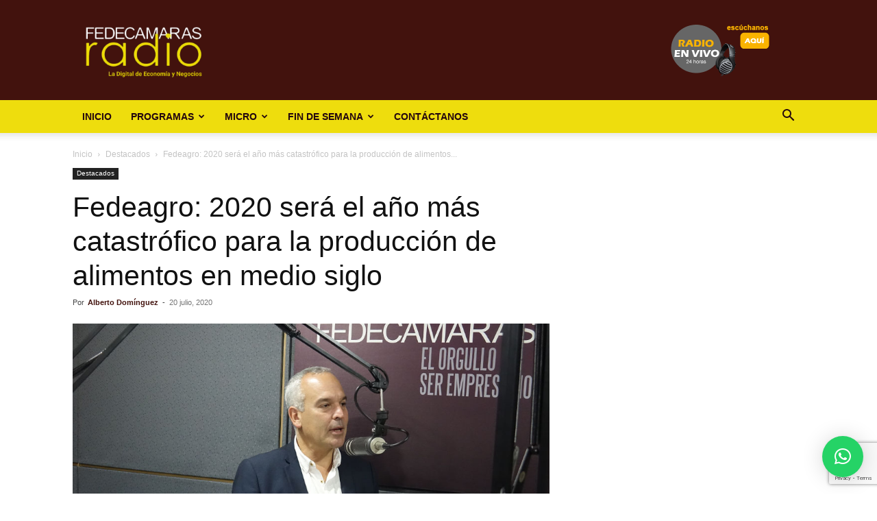

--- FILE ---
content_type: text/html; charset=utf-8
request_url: https://www.google.com/recaptcha/api2/anchor?ar=1&k=6LfYvnQdAAAAAGumAEYSCiX3US4iy8jzFFpWgFP9&co=aHR0cHM6Ly9mZWRlY2FtYXJhc3JhZGlvLmNvbTo0NDM.&hl=en&v=9TiwnJFHeuIw_s0wSd3fiKfN&size=invisible&anchor-ms=20000&execute-ms=30000&cb=879xjai6yyhs
body_size: 48248
content:
<!DOCTYPE HTML><html dir="ltr" lang="en"><head><meta http-equiv="Content-Type" content="text/html; charset=UTF-8">
<meta http-equiv="X-UA-Compatible" content="IE=edge">
<title>reCAPTCHA</title>
<style type="text/css">
/* cyrillic-ext */
@font-face {
  font-family: 'Roboto';
  font-style: normal;
  font-weight: 400;
  font-stretch: 100%;
  src: url(//fonts.gstatic.com/s/roboto/v48/KFO7CnqEu92Fr1ME7kSn66aGLdTylUAMa3GUBHMdazTgWw.woff2) format('woff2');
  unicode-range: U+0460-052F, U+1C80-1C8A, U+20B4, U+2DE0-2DFF, U+A640-A69F, U+FE2E-FE2F;
}
/* cyrillic */
@font-face {
  font-family: 'Roboto';
  font-style: normal;
  font-weight: 400;
  font-stretch: 100%;
  src: url(//fonts.gstatic.com/s/roboto/v48/KFO7CnqEu92Fr1ME7kSn66aGLdTylUAMa3iUBHMdazTgWw.woff2) format('woff2');
  unicode-range: U+0301, U+0400-045F, U+0490-0491, U+04B0-04B1, U+2116;
}
/* greek-ext */
@font-face {
  font-family: 'Roboto';
  font-style: normal;
  font-weight: 400;
  font-stretch: 100%;
  src: url(//fonts.gstatic.com/s/roboto/v48/KFO7CnqEu92Fr1ME7kSn66aGLdTylUAMa3CUBHMdazTgWw.woff2) format('woff2');
  unicode-range: U+1F00-1FFF;
}
/* greek */
@font-face {
  font-family: 'Roboto';
  font-style: normal;
  font-weight: 400;
  font-stretch: 100%;
  src: url(//fonts.gstatic.com/s/roboto/v48/KFO7CnqEu92Fr1ME7kSn66aGLdTylUAMa3-UBHMdazTgWw.woff2) format('woff2');
  unicode-range: U+0370-0377, U+037A-037F, U+0384-038A, U+038C, U+038E-03A1, U+03A3-03FF;
}
/* math */
@font-face {
  font-family: 'Roboto';
  font-style: normal;
  font-weight: 400;
  font-stretch: 100%;
  src: url(//fonts.gstatic.com/s/roboto/v48/KFO7CnqEu92Fr1ME7kSn66aGLdTylUAMawCUBHMdazTgWw.woff2) format('woff2');
  unicode-range: U+0302-0303, U+0305, U+0307-0308, U+0310, U+0312, U+0315, U+031A, U+0326-0327, U+032C, U+032F-0330, U+0332-0333, U+0338, U+033A, U+0346, U+034D, U+0391-03A1, U+03A3-03A9, U+03B1-03C9, U+03D1, U+03D5-03D6, U+03F0-03F1, U+03F4-03F5, U+2016-2017, U+2034-2038, U+203C, U+2040, U+2043, U+2047, U+2050, U+2057, U+205F, U+2070-2071, U+2074-208E, U+2090-209C, U+20D0-20DC, U+20E1, U+20E5-20EF, U+2100-2112, U+2114-2115, U+2117-2121, U+2123-214F, U+2190, U+2192, U+2194-21AE, U+21B0-21E5, U+21F1-21F2, U+21F4-2211, U+2213-2214, U+2216-22FF, U+2308-230B, U+2310, U+2319, U+231C-2321, U+2336-237A, U+237C, U+2395, U+239B-23B7, U+23D0, U+23DC-23E1, U+2474-2475, U+25AF, U+25B3, U+25B7, U+25BD, U+25C1, U+25CA, U+25CC, U+25FB, U+266D-266F, U+27C0-27FF, U+2900-2AFF, U+2B0E-2B11, U+2B30-2B4C, U+2BFE, U+3030, U+FF5B, U+FF5D, U+1D400-1D7FF, U+1EE00-1EEFF;
}
/* symbols */
@font-face {
  font-family: 'Roboto';
  font-style: normal;
  font-weight: 400;
  font-stretch: 100%;
  src: url(//fonts.gstatic.com/s/roboto/v48/KFO7CnqEu92Fr1ME7kSn66aGLdTylUAMaxKUBHMdazTgWw.woff2) format('woff2');
  unicode-range: U+0001-000C, U+000E-001F, U+007F-009F, U+20DD-20E0, U+20E2-20E4, U+2150-218F, U+2190, U+2192, U+2194-2199, U+21AF, U+21E6-21F0, U+21F3, U+2218-2219, U+2299, U+22C4-22C6, U+2300-243F, U+2440-244A, U+2460-24FF, U+25A0-27BF, U+2800-28FF, U+2921-2922, U+2981, U+29BF, U+29EB, U+2B00-2BFF, U+4DC0-4DFF, U+FFF9-FFFB, U+10140-1018E, U+10190-1019C, U+101A0, U+101D0-101FD, U+102E0-102FB, U+10E60-10E7E, U+1D2C0-1D2D3, U+1D2E0-1D37F, U+1F000-1F0FF, U+1F100-1F1AD, U+1F1E6-1F1FF, U+1F30D-1F30F, U+1F315, U+1F31C, U+1F31E, U+1F320-1F32C, U+1F336, U+1F378, U+1F37D, U+1F382, U+1F393-1F39F, U+1F3A7-1F3A8, U+1F3AC-1F3AF, U+1F3C2, U+1F3C4-1F3C6, U+1F3CA-1F3CE, U+1F3D4-1F3E0, U+1F3ED, U+1F3F1-1F3F3, U+1F3F5-1F3F7, U+1F408, U+1F415, U+1F41F, U+1F426, U+1F43F, U+1F441-1F442, U+1F444, U+1F446-1F449, U+1F44C-1F44E, U+1F453, U+1F46A, U+1F47D, U+1F4A3, U+1F4B0, U+1F4B3, U+1F4B9, U+1F4BB, U+1F4BF, U+1F4C8-1F4CB, U+1F4D6, U+1F4DA, U+1F4DF, U+1F4E3-1F4E6, U+1F4EA-1F4ED, U+1F4F7, U+1F4F9-1F4FB, U+1F4FD-1F4FE, U+1F503, U+1F507-1F50B, U+1F50D, U+1F512-1F513, U+1F53E-1F54A, U+1F54F-1F5FA, U+1F610, U+1F650-1F67F, U+1F687, U+1F68D, U+1F691, U+1F694, U+1F698, U+1F6AD, U+1F6B2, U+1F6B9-1F6BA, U+1F6BC, U+1F6C6-1F6CF, U+1F6D3-1F6D7, U+1F6E0-1F6EA, U+1F6F0-1F6F3, U+1F6F7-1F6FC, U+1F700-1F7FF, U+1F800-1F80B, U+1F810-1F847, U+1F850-1F859, U+1F860-1F887, U+1F890-1F8AD, U+1F8B0-1F8BB, U+1F8C0-1F8C1, U+1F900-1F90B, U+1F93B, U+1F946, U+1F984, U+1F996, U+1F9E9, U+1FA00-1FA6F, U+1FA70-1FA7C, U+1FA80-1FA89, U+1FA8F-1FAC6, U+1FACE-1FADC, U+1FADF-1FAE9, U+1FAF0-1FAF8, U+1FB00-1FBFF;
}
/* vietnamese */
@font-face {
  font-family: 'Roboto';
  font-style: normal;
  font-weight: 400;
  font-stretch: 100%;
  src: url(//fonts.gstatic.com/s/roboto/v48/KFO7CnqEu92Fr1ME7kSn66aGLdTylUAMa3OUBHMdazTgWw.woff2) format('woff2');
  unicode-range: U+0102-0103, U+0110-0111, U+0128-0129, U+0168-0169, U+01A0-01A1, U+01AF-01B0, U+0300-0301, U+0303-0304, U+0308-0309, U+0323, U+0329, U+1EA0-1EF9, U+20AB;
}
/* latin-ext */
@font-face {
  font-family: 'Roboto';
  font-style: normal;
  font-weight: 400;
  font-stretch: 100%;
  src: url(//fonts.gstatic.com/s/roboto/v48/KFO7CnqEu92Fr1ME7kSn66aGLdTylUAMa3KUBHMdazTgWw.woff2) format('woff2');
  unicode-range: U+0100-02BA, U+02BD-02C5, U+02C7-02CC, U+02CE-02D7, U+02DD-02FF, U+0304, U+0308, U+0329, U+1D00-1DBF, U+1E00-1E9F, U+1EF2-1EFF, U+2020, U+20A0-20AB, U+20AD-20C0, U+2113, U+2C60-2C7F, U+A720-A7FF;
}
/* latin */
@font-face {
  font-family: 'Roboto';
  font-style: normal;
  font-weight: 400;
  font-stretch: 100%;
  src: url(//fonts.gstatic.com/s/roboto/v48/KFO7CnqEu92Fr1ME7kSn66aGLdTylUAMa3yUBHMdazQ.woff2) format('woff2');
  unicode-range: U+0000-00FF, U+0131, U+0152-0153, U+02BB-02BC, U+02C6, U+02DA, U+02DC, U+0304, U+0308, U+0329, U+2000-206F, U+20AC, U+2122, U+2191, U+2193, U+2212, U+2215, U+FEFF, U+FFFD;
}
/* cyrillic-ext */
@font-face {
  font-family: 'Roboto';
  font-style: normal;
  font-weight: 500;
  font-stretch: 100%;
  src: url(//fonts.gstatic.com/s/roboto/v48/KFO7CnqEu92Fr1ME7kSn66aGLdTylUAMa3GUBHMdazTgWw.woff2) format('woff2');
  unicode-range: U+0460-052F, U+1C80-1C8A, U+20B4, U+2DE0-2DFF, U+A640-A69F, U+FE2E-FE2F;
}
/* cyrillic */
@font-face {
  font-family: 'Roboto';
  font-style: normal;
  font-weight: 500;
  font-stretch: 100%;
  src: url(//fonts.gstatic.com/s/roboto/v48/KFO7CnqEu92Fr1ME7kSn66aGLdTylUAMa3iUBHMdazTgWw.woff2) format('woff2');
  unicode-range: U+0301, U+0400-045F, U+0490-0491, U+04B0-04B1, U+2116;
}
/* greek-ext */
@font-face {
  font-family: 'Roboto';
  font-style: normal;
  font-weight: 500;
  font-stretch: 100%;
  src: url(//fonts.gstatic.com/s/roboto/v48/KFO7CnqEu92Fr1ME7kSn66aGLdTylUAMa3CUBHMdazTgWw.woff2) format('woff2');
  unicode-range: U+1F00-1FFF;
}
/* greek */
@font-face {
  font-family: 'Roboto';
  font-style: normal;
  font-weight: 500;
  font-stretch: 100%;
  src: url(//fonts.gstatic.com/s/roboto/v48/KFO7CnqEu92Fr1ME7kSn66aGLdTylUAMa3-UBHMdazTgWw.woff2) format('woff2');
  unicode-range: U+0370-0377, U+037A-037F, U+0384-038A, U+038C, U+038E-03A1, U+03A3-03FF;
}
/* math */
@font-face {
  font-family: 'Roboto';
  font-style: normal;
  font-weight: 500;
  font-stretch: 100%;
  src: url(//fonts.gstatic.com/s/roboto/v48/KFO7CnqEu92Fr1ME7kSn66aGLdTylUAMawCUBHMdazTgWw.woff2) format('woff2');
  unicode-range: U+0302-0303, U+0305, U+0307-0308, U+0310, U+0312, U+0315, U+031A, U+0326-0327, U+032C, U+032F-0330, U+0332-0333, U+0338, U+033A, U+0346, U+034D, U+0391-03A1, U+03A3-03A9, U+03B1-03C9, U+03D1, U+03D5-03D6, U+03F0-03F1, U+03F4-03F5, U+2016-2017, U+2034-2038, U+203C, U+2040, U+2043, U+2047, U+2050, U+2057, U+205F, U+2070-2071, U+2074-208E, U+2090-209C, U+20D0-20DC, U+20E1, U+20E5-20EF, U+2100-2112, U+2114-2115, U+2117-2121, U+2123-214F, U+2190, U+2192, U+2194-21AE, U+21B0-21E5, U+21F1-21F2, U+21F4-2211, U+2213-2214, U+2216-22FF, U+2308-230B, U+2310, U+2319, U+231C-2321, U+2336-237A, U+237C, U+2395, U+239B-23B7, U+23D0, U+23DC-23E1, U+2474-2475, U+25AF, U+25B3, U+25B7, U+25BD, U+25C1, U+25CA, U+25CC, U+25FB, U+266D-266F, U+27C0-27FF, U+2900-2AFF, U+2B0E-2B11, U+2B30-2B4C, U+2BFE, U+3030, U+FF5B, U+FF5D, U+1D400-1D7FF, U+1EE00-1EEFF;
}
/* symbols */
@font-face {
  font-family: 'Roboto';
  font-style: normal;
  font-weight: 500;
  font-stretch: 100%;
  src: url(//fonts.gstatic.com/s/roboto/v48/KFO7CnqEu92Fr1ME7kSn66aGLdTylUAMaxKUBHMdazTgWw.woff2) format('woff2');
  unicode-range: U+0001-000C, U+000E-001F, U+007F-009F, U+20DD-20E0, U+20E2-20E4, U+2150-218F, U+2190, U+2192, U+2194-2199, U+21AF, U+21E6-21F0, U+21F3, U+2218-2219, U+2299, U+22C4-22C6, U+2300-243F, U+2440-244A, U+2460-24FF, U+25A0-27BF, U+2800-28FF, U+2921-2922, U+2981, U+29BF, U+29EB, U+2B00-2BFF, U+4DC0-4DFF, U+FFF9-FFFB, U+10140-1018E, U+10190-1019C, U+101A0, U+101D0-101FD, U+102E0-102FB, U+10E60-10E7E, U+1D2C0-1D2D3, U+1D2E0-1D37F, U+1F000-1F0FF, U+1F100-1F1AD, U+1F1E6-1F1FF, U+1F30D-1F30F, U+1F315, U+1F31C, U+1F31E, U+1F320-1F32C, U+1F336, U+1F378, U+1F37D, U+1F382, U+1F393-1F39F, U+1F3A7-1F3A8, U+1F3AC-1F3AF, U+1F3C2, U+1F3C4-1F3C6, U+1F3CA-1F3CE, U+1F3D4-1F3E0, U+1F3ED, U+1F3F1-1F3F3, U+1F3F5-1F3F7, U+1F408, U+1F415, U+1F41F, U+1F426, U+1F43F, U+1F441-1F442, U+1F444, U+1F446-1F449, U+1F44C-1F44E, U+1F453, U+1F46A, U+1F47D, U+1F4A3, U+1F4B0, U+1F4B3, U+1F4B9, U+1F4BB, U+1F4BF, U+1F4C8-1F4CB, U+1F4D6, U+1F4DA, U+1F4DF, U+1F4E3-1F4E6, U+1F4EA-1F4ED, U+1F4F7, U+1F4F9-1F4FB, U+1F4FD-1F4FE, U+1F503, U+1F507-1F50B, U+1F50D, U+1F512-1F513, U+1F53E-1F54A, U+1F54F-1F5FA, U+1F610, U+1F650-1F67F, U+1F687, U+1F68D, U+1F691, U+1F694, U+1F698, U+1F6AD, U+1F6B2, U+1F6B9-1F6BA, U+1F6BC, U+1F6C6-1F6CF, U+1F6D3-1F6D7, U+1F6E0-1F6EA, U+1F6F0-1F6F3, U+1F6F7-1F6FC, U+1F700-1F7FF, U+1F800-1F80B, U+1F810-1F847, U+1F850-1F859, U+1F860-1F887, U+1F890-1F8AD, U+1F8B0-1F8BB, U+1F8C0-1F8C1, U+1F900-1F90B, U+1F93B, U+1F946, U+1F984, U+1F996, U+1F9E9, U+1FA00-1FA6F, U+1FA70-1FA7C, U+1FA80-1FA89, U+1FA8F-1FAC6, U+1FACE-1FADC, U+1FADF-1FAE9, U+1FAF0-1FAF8, U+1FB00-1FBFF;
}
/* vietnamese */
@font-face {
  font-family: 'Roboto';
  font-style: normal;
  font-weight: 500;
  font-stretch: 100%;
  src: url(//fonts.gstatic.com/s/roboto/v48/KFO7CnqEu92Fr1ME7kSn66aGLdTylUAMa3OUBHMdazTgWw.woff2) format('woff2');
  unicode-range: U+0102-0103, U+0110-0111, U+0128-0129, U+0168-0169, U+01A0-01A1, U+01AF-01B0, U+0300-0301, U+0303-0304, U+0308-0309, U+0323, U+0329, U+1EA0-1EF9, U+20AB;
}
/* latin-ext */
@font-face {
  font-family: 'Roboto';
  font-style: normal;
  font-weight: 500;
  font-stretch: 100%;
  src: url(//fonts.gstatic.com/s/roboto/v48/KFO7CnqEu92Fr1ME7kSn66aGLdTylUAMa3KUBHMdazTgWw.woff2) format('woff2');
  unicode-range: U+0100-02BA, U+02BD-02C5, U+02C7-02CC, U+02CE-02D7, U+02DD-02FF, U+0304, U+0308, U+0329, U+1D00-1DBF, U+1E00-1E9F, U+1EF2-1EFF, U+2020, U+20A0-20AB, U+20AD-20C0, U+2113, U+2C60-2C7F, U+A720-A7FF;
}
/* latin */
@font-face {
  font-family: 'Roboto';
  font-style: normal;
  font-weight: 500;
  font-stretch: 100%;
  src: url(//fonts.gstatic.com/s/roboto/v48/KFO7CnqEu92Fr1ME7kSn66aGLdTylUAMa3yUBHMdazQ.woff2) format('woff2');
  unicode-range: U+0000-00FF, U+0131, U+0152-0153, U+02BB-02BC, U+02C6, U+02DA, U+02DC, U+0304, U+0308, U+0329, U+2000-206F, U+20AC, U+2122, U+2191, U+2193, U+2212, U+2215, U+FEFF, U+FFFD;
}
/* cyrillic-ext */
@font-face {
  font-family: 'Roboto';
  font-style: normal;
  font-weight: 900;
  font-stretch: 100%;
  src: url(//fonts.gstatic.com/s/roboto/v48/KFO7CnqEu92Fr1ME7kSn66aGLdTylUAMa3GUBHMdazTgWw.woff2) format('woff2');
  unicode-range: U+0460-052F, U+1C80-1C8A, U+20B4, U+2DE0-2DFF, U+A640-A69F, U+FE2E-FE2F;
}
/* cyrillic */
@font-face {
  font-family: 'Roboto';
  font-style: normal;
  font-weight: 900;
  font-stretch: 100%;
  src: url(//fonts.gstatic.com/s/roboto/v48/KFO7CnqEu92Fr1ME7kSn66aGLdTylUAMa3iUBHMdazTgWw.woff2) format('woff2');
  unicode-range: U+0301, U+0400-045F, U+0490-0491, U+04B0-04B1, U+2116;
}
/* greek-ext */
@font-face {
  font-family: 'Roboto';
  font-style: normal;
  font-weight: 900;
  font-stretch: 100%;
  src: url(//fonts.gstatic.com/s/roboto/v48/KFO7CnqEu92Fr1ME7kSn66aGLdTylUAMa3CUBHMdazTgWw.woff2) format('woff2');
  unicode-range: U+1F00-1FFF;
}
/* greek */
@font-face {
  font-family: 'Roboto';
  font-style: normal;
  font-weight: 900;
  font-stretch: 100%;
  src: url(//fonts.gstatic.com/s/roboto/v48/KFO7CnqEu92Fr1ME7kSn66aGLdTylUAMa3-UBHMdazTgWw.woff2) format('woff2');
  unicode-range: U+0370-0377, U+037A-037F, U+0384-038A, U+038C, U+038E-03A1, U+03A3-03FF;
}
/* math */
@font-face {
  font-family: 'Roboto';
  font-style: normal;
  font-weight: 900;
  font-stretch: 100%;
  src: url(//fonts.gstatic.com/s/roboto/v48/KFO7CnqEu92Fr1ME7kSn66aGLdTylUAMawCUBHMdazTgWw.woff2) format('woff2');
  unicode-range: U+0302-0303, U+0305, U+0307-0308, U+0310, U+0312, U+0315, U+031A, U+0326-0327, U+032C, U+032F-0330, U+0332-0333, U+0338, U+033A, U+0346, U+034D, U+0391-03A1, U+03A3-03A9, U+03B1-03C9, U+03D1, U+03D5-03D6, U+03F0-03F1, U+03F4-03F5, U+2016-2017, U+2034-2038, U+203C, U+2040, U+2043, U+2047, U+2050, U+2057, U+205F, U+2070-2071, U+2074-208E, U+2090-209C, U+20D0-20DC, U+20E1, U+20E5-20EF, U+2100-2112, U+2114-2115, U+2117-2121, U+2123-214F, U+2190, U+2192, U+2194-21AE, U+21B0-21E5, U+21F1-21F2, U+21F4-2211, U+2213-2214, U+2216-22FF, U+2308-230B, U+2310, U+2319, U+231C-2321, U+2336-237A, U+237C, U+2395, U+239B-23B7, U+23D0, U+23DC-23E1, U+2474-2475, U+25AF, U+25B3, U+25B7, U+25BD, U+25C1, U+25CA, U+25CC, U+25FB, U+266D-266F, U+27C0-27FF, U+2900-2AFF, U+2B0E-2B11, U+2B30-2B4C, U+2BFE, U+3030, U+FF5B, U+FF5D, U+1D400-1D7FF, U+1EE00-1EEFF;
}
/* symbols */
@font-face {
  font-family: 'Roboto';
  font-style: normal;
  font-weight: 900;
  font-stretch: 100%;
  src: url(//fonts.gstatic.com/s/roboto/v48/KFO7CnqEu92Fr1ME7kSn66aGLdTylUAMaxKUBHMdazTgWw.woff2) format('woff2');
  unicode-range: U+0001-000C, U+000E-001F, U+007F-009F, U+20DD-20E0, U+20E2-20E4, U+2150-218F, U+2190, U+2192, U+2194-2199, U+21AF, U+21E6-21F0, U+21F3, U+2218-2219, U+2299, U+22C4-22C6, U+2300-243F, U+2440-244A, U+2460-24FF, U+25A0-27BF, U+2800-28FF, U+2921-2922, U+2981, U+29BF, U+29EB, U+2B00-2BFF, U+4DC0-4DFF, U+FFF9-FFFB, U+10140-1018E, U+10190-1019C, U+101A0, U+101D0-101FD, U+102E0-102FB, U+10E60-10E7E, U+1D2C0-1D2D3, U+1D2E0-1D37F, U+1F000-1F0FF, U+1F100-1F1AD, U+1F1E6-1F1FF, U+1F30D-1F30F, U+1F315, U+1F31C, U+1F31E, U+1F320-1F32C, U+1F336, U+1F378, U+1F37D, U+1F382, U+1F393-1F39F, U+1F3A7-1F3A8, U+1F3AC-1F3AF, U+1F3C2, U+1F3C4-1F3C6, U+1F3CA-1F3CE, U+1F3D4-1F3E0, U+1F3ED, U+1F3F1-1F3F3, U+1F3F5-1F3F7, U+1F408, U+1F415, U+1F41F, U+1F426, U+1F43F, U+1F441-1F442, U+1F444, U+1F446-1F449, U+1F44C-1F44E, U+1F453, U+1F46A, U+1F47D, U+1F4A3, U+1F4B0, U+1F4B3, U+1F4B9, U+1F4BB, U+1F4BF, U+1F4C8-1F4CB, U+1F4D6, U+1F4DA, U+1F4DF, U+1F4E3-1F4E6, U+1F4EA-1F4ED, U+1F4F7, U+1F4F9-1F4FB, U+1F4FD-1F4FE, U+1F503, U+1F507-1F50B, U+1F50D, U+1F512-1F513, U+1F53E-1F54A, U+1F54F-1F5FA, U+1F610, U+1F650-1F67F, U+1F687, U+1F68D, U+1F691, U+1F694, U+1F698, U+1F6AD, U+1F6B2, U+1F6B9-1F6BA, U+1F6BC, U+1F6C6-1F6CF, U+1F6D3-1F6D7, U+1F6E0-1F6EA, U+1F6F0-1F6F3, U+1F6F7-1F6FC, U+1F700-1F7FF, U+1F800-1F80B, U+1F810-1F847, U+1F850-1F859, U+1F860-1F887, U+1F890-1F8AD, U+1F8B0-1F8BB, U+1F8C0-1F8C1, U+1F900-1F90B, U+1F93B, U+1F946, U+1F984, U+1F996, U+1F9E9, U+1FA00-1FA6F, U+1FA70-1FA7C, U+1FA80-1FA89, U+1FA8F-1FAC6, U+1FACE-1FADC, U+1FADF-1FAE9, U+1FAF0-1FAF8, U+1FB00-1FBFF;
}
/* vietnamese */
@font-face {
  font-family: 'Roboto';
  font-style: normal;
  font-weight: 900;
  font-stretch: 100%;
  src: url(//fonts.gstatic.com/s/roboto/v48/KFO7CnqEu92Fr1ME7kSn66aGLdTylUAMa3OUBHMdazTgWw.woff2) format('woff2');
  unicode-range: U+0102-0103, U+0110-0111, U+0128-0129, U+0168-0169, U+01A0-01A1, U+01AF-01B0, U+0300-0301, U+0303-0304, U+0308-0309, U+0323, U+0329, U+1EA0-1EF9, U+20AB;
}
/* latin-ext */
@font-face {
  font-family: 'Roboto';
  font-style: normal;
  font-weight: 900;
  font-stretch: 100%;
  src: url(//fonts.gstatic.com/s/roboto/v48/KFO7CnqEu92Fr1ME7kSn66aGLdTylUAMa3KUBHMdazTgWw.woff2) format('woff2');
  unicode-range: U+0100-02BA, U+02BD-02C5, U+02C7-02CC, U+02CE-02D7, U+02DD-02FF, U+0304, U+0308, U+0329, U+1D00-1DBF, U+1E00-1E9F, U+1EF2-1EFF, U+2020, U+20A0-20AB, U+20AD-20C0, U+2113, U+2C60-2C7F, U+A720-A7FF;
}
/* latin */
@font-face {
  font-family: 'Roboto';
  font-style: normal;
  font-weight: 900;
  font-stretch: 100%;
  src: url(//fonts.gstatic.com/s/roboto/v48/KFO7CnqEu92Fr1ME7kSn66aGLdTylUAMa3yUBHMdazQ.woff2) format('woff2');
  unicode-range: U+0000-00FF, U+0131, U+0152-0153, U+02BB-02BC, U+02C6, U+02DA, U+02DC, U+0304, U+0308, U+0329, U+2000-206F, U+20AC, U+2122, U+2191, U+2193, U+2212, U+2215, U+FEFF, U+FFFD;
}

</style>
<link rel="stylesheet" type="text/css" href="https://www.gstatic.com/recaptcha/releases/9TiwnJFHeuIw_s0wSd3fiKfN/styles__ltr.css">
<script nonce="zEfxc-xNg-8S114_8Bfa6g" type="text/javascript">window['__recaptcha_api'] = 'https://www.google.com/recaptcha/api2/';</script>
<script type="text/javascript" src="https://www.gstatic.com/recaptcha/releases/9TiwnJFHeuIw_s0wSd3fiKfN/recaptcha__en.js" nonce="zEfxc-xNg-8S114_8Bfa6g">
      
    </script></head>
<body><div id="rc-anchor-alert" class="rc-anchor-alert"></div>
<input type="hidden" id="recaptcha-token" value="[base64]">
<script type="text/javascript" nonce="zEfxc-xNg-8S114_8Bfa6g">
      recaptcha.anchor.Main.init("[\x22ainput\x22,[\x22bgdata\x22,\x22\x22,\[base64]/[base64]/UltIKytdPWE6KGE8MjA0OD9SW0grK109YT4+NnwxOTI6KChhJjY0NTEyKT09NTUyOTYmJnErMTxoLmxlbmd0aCYmKGguY2hhckNvZGVBdChxKzEpJjY0NTEyKT09NTYzMjA/[base64]/MjU1OlI/[base64]/[base64]/[base64]/[base64]/[base64]/[base64]/[base64]/[base64]/[base64]/[base64]\x22,\[base64]\x22,\[base64]/Dv1zCssOKwoUUw7l3wr/CkMOrdMOGZDTChsKMwrYPw49yw6dbw5xlw5QkwrtUw4QtJ0xHw6kVL3UaZAvCsWoGw4vDicK3w4bCnMKARMOnGMOuw6Npwrx9e0/CsyYbOGQfwobDgxsDw6zDqcKJw7w+aBtFwp7CjsKHUn/CocKOGcK3DA7DsmcrHy7DjcO9a19wXsKZLGPDj8K7NMKDdg3DrGYyw4fDmcOrEsONwo7DhDDCosK0RmnCnldXw7REwpdIwolYbcOCCEwXXjAlw4YMIzTDq8KQf8OawqXDksK/wplIFRTDlVjDr2NSYgXDlMOqKMKiwpYITsK+FcK3W8KWwrk3SSklTAPCg8K9w6UqwrXCpcKQwpwhwoxtw5pLLcKbw5Mwf8Ktw5A1D3/DrRd/BCjCu3jCpBosw4/[base64]/[base64]/DqhXDrBV5QR8BBGfCqlbClcKEUw1vwovDqcKtCAEKFcOAKXomwqJrw7tVPcOnw7bCkCIbwpI6FXjDsjPDocO2w7wwE8OdY8OSwos0SDfCoMKpwofDv8OIw4vCk8KKVWfCnMKEHcKEw6c5QXNfOTrCp8K/w5HDosOVwrbDtDNcLlsPQCDCpcK5c8OtfMO/w7bDv8OJwqsfbsO+TsKiwo7DssO9wrjCqRJCFMKgLDkiJMKZw78QTsKcVcK9w6nDrMKPYhZpGkPDjMOJX8K8OEcDZSfDl8OOPXlvNE4+wrhBw54tFMOWwqFow5zDsxk6SnHDpcKTw60Xwo0yOiUxw6fDl8K5ScKQVT3CncO1w6/[base64]/Cp8OZwogHwpsDS0bCrsO4IzQ2wpnDscKEbhIqY8KcNGjChVYqwqoYEMOyw7UrwpV3JHZBFBwaw4Q3LcKfw5zDrjpVWB/[base64]/CtGVvBMOOUiTDpMKua8OxVMK8w7UewrdNwovCusKXwr/CpMK4wq4JwpLCusOXwr/DhXjDkmFEOj10UTxww5p6DMOBwplQwo3DpVw/[base64]/[base64]/Cq8OnfsK/dQDDnAduw6IswrTDt8OtbWoAw7fDhMOuZE/DvsKJw6bCs0PDi8KXwr85NMKaw6lAXCPDuMKxwqTDlDPCtz3DksOUJkHCn8Kaf2HDrMKBw4Q4wp/DnDBZwqTCh13DvzfDu8OLw73DjTETw6XDv8K8wpTDnXbCnMKtw4jDqsOsX8KsEwxEGsOkSmpHNEADwp9gw6TDlA3Cm1rDusOsDwjDgS3ClcKAJsKewonCpMOZwrQXwq3DiBLCtjILRzoZw4XDqjbDssOPw6/CkcKjcMOIw5keZAdPwoAJHURDATlXPcOdOBbDoMKhYA8MwqI4w7nDoMOKf8KSbzrCiRILw4MiK1bCnngffsO6wqPDjE3CrlkmUsO1b1Vqw43DrD8xw6c2EcKQwpjCvsK3IsKGwprCiXHDsmBEwrtkwpLDiMOVwopnHMOdw6/[base64]/[base64]/IsOJw5UhTcKaw7bCqTlzw7LCvMKOQzgGwoxFd8OuecOGwoBuGhHDsXx/NsO8XVLDmMKKIMKuGmvChHDDscOOZg0Mw4FGwonCiCfCqj3CoRDCncOxwqDCpsOPPsOww4seCMOywpE0wrZwEsKxESjCjSEgwo7DuMKQw4bDmV7CqU3CuzxaKsOIYsK/BxHDl8OYw45lwrwtVyjDjzPCvcKyw6nCmMKEwqTDucKGwrHCgH/DgTwCMDLCvjViw7/DiMO5LnQxCy5Uw4XCscKbw4YzWMOFTMOoFkInwo7DqMKOwqfCkMK5SgfChsKtw4l2w7nCsEYdDMKFw4ZnBhnDu8OVE8OgJ27Ci3kMQUJQVMO9YsKBw74FBcOPwrTCvjF5woLCgsOqw7/DkMKqwqfCtsKtTsKiR8Ofw4xtX8Ovw6dYAsOgw7HCgcKtf8Opwq0eL8KWwqx6wobCpMKOD8OvOG/CqBo1f8K0w70/wphuw4lnw7d9wp/[base64]/CpMOLSU3CpjJEw4rDpcKqfUPDg8KDwqAywqghGsKDLcK1X0TChFTCrBoIwp9wWHnCvMK7w7rCs8OIw7TCqMO3w4AbwqxJwqbCnsKIwoDDhcObwocuwp/[base64]/[base64]/[base64]/ChSrDu8K7wovCj8OmCsO3LMK3MBDCkz02Q8KUwpPDrcKkwo7Cm8K2w51sw74sw5bClcOiGsKcwpLDgEjCgsKOJFjDjcOHw6E4ZzzDv8K/[base64]/VsOKA8K1w5AAPcOSwozCssObcC/Cow4gwpjCklE6wqlaw5XDq8KFw60scMKywp/DmxLDhmHDm8KVI0t7W8OOw53DtMKDL0Bhw7fCpsKbwrV5HcOVw4nDoQt5wq/DgBlpw6rDpxoJw65PDcKbw68/[base64]/DvcK3wrzCn34zBsONMWdvw6zCnMKjwqHCqcOqw5rDqsKUwpMAw5RdSMKLw6PCvjsoRG8cw65jaMKUwrzDkcKew45Aw6DCrsO0d8KTwqrCi8O6FGPDgMKrw70Mw5s3w4tpW1YLwqVPInUMPsOiNkDDiHt8WiUvwovDmMOnI8K4asOSw6Fbw5Bqw6/DpMOnwqvCmsOTGVXDoQnDqi91JAvDo8O3w6gJUDIJw5XCgH8CwrDCq8Oyc8ODwo4dw5BUwqBOw4hcwrHDhxTCnnXDjEzDgirCkkh/O8O6VMKodB7CszjCiwoxfsKfwqrCmMKTw6MUdsK7GsOOwr/Cr8KFKEjDv8OAwrk2wpVdw6bCrsOnR1DCisK6K8Kow4zClsK5wqYVwoQQLAfDucKcX3jChy/[base64]/OGhkY8KUw7ZpASvDsUjCsyc/PnJoZQTDmsOiwqjCpm7ClXgGNjIkwrl/[base64]/CrMO+wqlJCMOVwqvCtMKJXcKBdxvDisO/wrPCpBbDnzbDosKlwoXCksO1Q8O8wrHCu8OTbFfCnUvDmSnDq8OawoJowp/DtDYEw7lKwrh8CsKBwrTCiCbDvsKHH8KkOiB6K8KPPS3Cv8OSHxF0NcKDAMKJw4pawrPDgRR+OsOkwqguUgnCs8KRw7DDmMOnwopYw43DgnEQWcOqw4hIey/DkcOZa8KjwobDn8O4SMOiacK7wo9EXm80wp/[base64]/fMOEwqMLw4U6w4UbXSDDmBpVeTcDZ3PDhgPDhMO8wpgpwr/[base64]/DmsOaw4TCllspw4syw6IBw5hewrPCkTPDvzMOw7fDqQbCg8KtdxMgw5oCw6cXwo4hLsK0wq4ZHsK1w7nDm8KJB8KBUQAAw4vDkMKffxd2IyzCv8KTw6jDnSDCjx/[base64]/ClcOiLBHCniscYsOKCiXCo8OFP8OmTnvCisOzWsOeWcOewrzDo1smw7E0wr/DiMOcw48uZiDDtMOJw54QEC5aw5FnKcONZlfDlMO/VAF5w4fCow9PNMOSJ0zDqcKJwpbCjBnCthfCtsK5wqLDvXkJR8OrL2jDjDPDrcK1w5Vtw6nDpMO4w6sCLCnCn3s4wpxdJMOlcCosV8Opw7gIbcO1w6LDpMOkHgPDocO6w5zDpR7Dh8KfworDkcOpwo9pwq14UFd5w6PCpQ8YX8K+w6LCkcKcR8Onw5LDo8KkwpFTXVN/[base64]/Dgi0Aw77Cu8KTwogUw63CgDnCiMOkw4XDncKFwq1BRj3DunIvfMKkeMOtcMOXB8KpHcKxw5AdLDHCpcKESsO0ZCxRIcKZw4w/w4PCj8Otwoocw4TCrsO8w7XDm2VKYQBTcmtDLgrDucOuwofCkcO2TXFDFijDk8OFJE4Ow6YMHD9kw4B6d3VwFMKJw5nCgCQfVMOmT8O1YMKcw7p7w7DDiz8nw6fDpMOwPMK4G8KKfsOEwo4cGA3Ct1/DncKySsKNYw3DrW4qJgFYwpUIw4TCksK3w7lfSsOSw7JTw5HChy5twqzDow3Dg8OSRF5/wpclFx9Pwq/Clm3DpcOdF8OKVnAhfsKOw6DChibCjcOZacKTwpfDp2LCpGZ/HMOzBjPCj8KmwoZNwqfDmGzClWJAw4Ikay7DrcOABsOhw6/CmRh6Q3ZaRcO+JcK/IBPDrsOjGcKOwpdxe8K/woByVcKBwp1TAEnDvsOzw47CrcOgw7wNUwZ6wrHDh0w8DXLCvygvwpVuw6LDn3R4w7EOBnpRw6k2woXDuMKtw53DmQ1zwrEjMcKow5QjPMOzwqXDuMKcTcKNwqMkaFVJw6jDlsOQKBjDicKJwp1ew4XDrAEewoUbMsKlwqzCm8O4FMOHOmzCuhdiDHXCgMKoUm/DixDCoMKiwr3DpMKsw7cvRGXCv2/DugMpwqlLEsKfUsKDWHDDqcKfw5lbwq9tdw/Ch0nCp8OmNzBuEyAYLhfCsMKcwpErw7bCtsKXwqQEWD8LHx4KOcOZAcOGw6dNd8OXw7wGwpEWw4XDnwfCpxzCpsOwGmh5w4zDshlSw5zCg8K/wokXwrcAL8Kuwr50PsKZw706w7nDicOLG8Kbw4XDgsKXecKeDMO4XsOpNCHClQrDmSMSw7nDpW9yMiLCusOYM8K1w4N6wr4GbcOmwqHDrMKLaADCp3Z4w7PDswTDg1oswop7w7bCjnEzbAUYw77DmEYSwp/DlMK9woIxwrMAw4bCksK2bxk4LQnDiV9vQ8O/BMO5cEjCvMO5TFhaw5nDg8O3w5nCmnfDl8KpC1AOwq1BwofCrmzDiMOmw5HCjsO5wr3DqsK1wo8xTsKcACV4wrdKeEJDw6ghwr7CmsOMw41tKcK4LcOFDsK5DRbCjEjDihY8w6XCtsOKRghjeVrDsnVjfnfDjcKjZ07CrRfDg3rDpX8Twpg4dG/ClcOudMOSw7/CnMKQw7HCnGcaLMKXZz7DlsKew7HCnAnCg13CuMOSb8KaacKbw4QGwrnCqlc9HlRZwrpAwqhpCFFSRUJBw7Acw4F4w7PDlwUDWk/DmsKhw4ddwosEw4zCisOtwrXDusKBFMOIfiBQwr5ww70ww6Muw78Yw5TDvQ7DoUzChcO4wrc6JmxWwp/DuMKGasOrZ3cVwos8Bl5VEsO9PAJCYsKJOcOEw7TCisKSXG/DlsKVQx5qaVRsw6/[base64]/DpcKEw4BJKhBtw5fDqsKiYCTDgzl/wq7DlsKZwrXCk8KwRMOSWH14WypEwpAewp5nw48zwqLCr2bCuXXCpRVvw6/[base64]/HgDDhcO1woI6PcKpf8OKHHDDjMKCw4xoCWBIZxXCqC3DusKMFhjDpnpew4/CohTDuj3DrcKtJ2LDpFDCrcO/b20lwqdjw7k+YsOtSF9Ow4fCl3/CkMKIGQjCmAXChgcFwpXDqWvDlMO1wonComVHDsK4CsO0wrVnF8KBwrkvDsKIwq/Dqw4vKhpgJEPDvk9jwoZaOkcQL0Qhw4sKw6jDr0BDesOIZjDCkn7CvELCtMKVMMKywrlvHw5Zwok7RXsDZMOERmMHwprDhD5Dwo0wbMKnFHAdA8O2wqbDhMOYwr/[base64]/w6YTKcOAw44CCMKlXDw5w5vDjcOOwrt+wqM5a0XDgVMnwoTDtsKawrfCpcK1wqFBPjLCt8KACk0LwonDrMOGBi4QCsOGwojCoDTDpsOtYUcJwp/Ch8KhA8OKQxDCgsOZw4LDhcKxw7DDhXN8w6BYcxpMw45UbVEqMVbDp8ONBUzCgEjCvUnDosOZJETCmMKGHgvCg1bCiWABfMOKwpzCu2LDlQ07W2bDjWPDncKuwpYVInAjQsOMYsKJwqvDvMOnCRPDmDDDh8Opc8O8w4/Dk8OdXC7DlGLDrzhuwr7CjcOfFMOuIzV+WHPCvsKhGsODKsKEUXDCrMKUdMK8RCvDhyLDqMO9BsKfwqJuwqvCu8Ojw63DsDwpJHvDnWUqwpXCmsKddMK3wqbDhjrCncORwp/Do8KmD0TCosOUBGcgwpMZGGPDucOnwrvDrMOJFURxw6g1w4/Dq2d8w7thXGjCgwxNw6HDpAzDmiHDusO1Sy/Dm8KCwqDDrsKsw70IbAwUw4krJMOtS8O4GELDvsKfwpLCpsOqEsOhwpceM8Ovwq3CpcKMw7ROF8KoXsKfdAPCi8OZwqYFwohawrbCn1zClcKewrPCjwvDmcKHwpvDvcObEsODTUhuw4/CgkBiWMKQwpfDpMKEw6jCnMOdVsKvw7rCgcKXIcOewpvCtcKRwobDq083BHAMw4HCsDPCqHRqw4Y9KXJzwq0LTsO/wpE3woXCl8KHeMK/G1xuXVHCncKUMVhTecK6woYXNsOWw5jDnW8dWcK7PcOfw5LDlx/DrsONw7lkGcOpw7XDlTVtwqvCmMOmwqc0Kzl0LcOGbyjCsUk7wqh7w7/ChX/[base64]/[base64]/DjcOAwrnCqMOQwoHDhcKjE8KYfCXDtcKVYycdw4HDq3vCk8K/KsK6wq9jwqLCgMOkw5ggwoXCpm8RPMOpw7o/IFgjfTgORlYXQ8O0w6NabRvDjXnCr08QNWDChsOew6JWDlBWwpEZaGhXDwlTw4x4w64IwqgZwrvCgFjDqE/Cq07Ch2LDiRE+HgtGSifCgklnBMKnw4zDsEzCgsO+dsO+OMOHwpjDpMKMLMKawrplwpzDkDrCuMKHdmMnIwQRwpwcAQUew7oHw6VnAcOZIsOBwqtmJk/CigvDrF/CvcOmw7FVZxMfwoLDsMK5bsO7J8KPwobCncKBelZVKzfCiXrCiMKMYMOraMKUIHPChMKkTMOEdsKGOMOlw6TDvi7DoVkvXsODwq/Cri/DqCUzwq7DosO+w4/Ch8K7JnrCqMKVwr8Fw6DCnMO5w6HDnHDDvcKYwqrDvTTCu8KXw7/DlTbDqsKYcR/CiMONworCrlXDuwXCsSANw7N3PsKIccOhwofCiALDicOHw5xVT8KYwp/CrMOWb0w1wqLDvmDCssK0wohLwqpdEcKnLcKEJsOsYCk1woRjEMOHwrXDknbCoiEzwrjCjMKYasOrw4c1HMKTaz8NwqBWwp4/esKgH8KueMOJWGBewpjCvsO3HEE9YnV6NHpATU/DizksKcOTFsOXwprDr8K8SBp0GMOBNywHecKEwrjDmw0Uw5JReiTDoVEvdCLDjsOcwoPCusKVCArCgitTMwfCj3fDgsKHYA7Ci1Mzw7nCjcKmw5TDjTfDrVEPw4XCsMOxwpg6w7vDncOMfsOKU8KKw6rCjMKDOQkxEmzCkcOVOcOJwrcSZcKAP1HDtMORCsK/CTjDr1TCksO+w5XCn2LCosKWCsOww5XCiSBTIyzCqyIKwpvDtsODR8OfScOTPMKew6fDpVXCuMObw73Cm8K0PXFOwpfCm8OAwonDgxkIZMOfw67CpR8Fw7nDhcK3w6LDoMKwwonDsMOfN8OowovCglTCsG/DgAFXw5xLwoTCixEhwr/DpsOVw7HDpD8SQAV+WsKoQMKYdcKRT8KAdFd9wpJNwo02wpYncGbDiT17NcKlM8OAw7EUw7PCq8KLXBPDpHwYw5lEwpDCkFcPwos6wqlGKV/DgwVnfXwPw53ChMKbScOxGwvCqcOFwrI8wp/DucOnL8K4woFBw7gXYTITwpNaC3LCoBPClibDl37DiA3DnA5Gw4DCuzPDlMORw5LCoADChcOiYCguwqBXw6kDwovDo8Kue3FHwrpnw59AVsOJBsOsGcOYAmYwUsOqEQ/[base64]/Cp8KsScOww6MNUMO/w7vDjcORw71/wqnDlmjCqQZkST04HncHPsOyeGfChRnDqcONw7jDmsOjw7w1w4/CvhNPwph3wpDDucK0YD84HMKEWsOQXcOSwqDDjMOTw5nCknHDpgl7XsOQEcK7S8KyOMOdw6LDhVk8wrfCh2BIwoMYwrEKw4PDvcKBwqLDp3PCqlDDhMOrFzfDrAfCtsOLC1hXw6tCw73Dt8OMw4p0NxXCisKfMmN7HUEGM8Obw6lNwoJIdCp8w4tzwo/[base64]/Dr8OgU0gsw6HDlSDDuMKZPMOYG8KMw47DlcKHM8K6w5nChsOFScO3w7/[base64]/[base64]/wot9YsOzT8KAwq9lw4owbi1mw77Dnmtgw4ddHMOAw70SwovDn0zCkxUHX8Oew75XwpphZ8K9wofDuzTDjBDDs8KywrzCrjx+Hi5kwpDCtAI5w5nCty/[base64]/[base64]/CjMObC2/Cj1vDiD3CqBHDhcKgw4jCv8KKR8OaXcOqZkxNwppuw77CozjDmMObIMKqw6AUw6PDtRtzFR/[base64]/CkWrCgMODw6hBaE7CssKEUlLDp8K0w4IWw6ppwo1RCm/[base64]/DsUbDoULClFo/wrQbbMOJw73DvcOow7xnw57DnMOOMhR2w4cuesK+bjtAwpcAwrrCpXxlL17DlgTDmcONw4pEbsOqwqU3w6QJw4HDlMKaNFBXwqjDqDIebsKPMsKjLcO7wpTCi1ICOsK7wqHCkMOvHVR0woLDt8OIwpN/bMOXw4TCozoFdHTDpAvCscOIw5EswpbDlcKewqnDvgvDsUbCoD/DisOBwq9Yw6R0B8Kswq9HQnkwfsKcIUhsKsKMwosVw7HCvgrCjG7Dim/CkMKJwo/[base64]/[base64]/JWkbwofDqiQ2w7nDj2fDh2sXwonCs8Oyw5HDk2jDlMObAhIOUcKPwrvDsRsJw7zDmMOKwqzCqcOEBwHClWpmNTxkVkjDmzDCtTjDj0QWw7oVw4LDssO8G154w4TCmMONw71pAk/[base64]/CvhLCmMOgwr/CmXkbw7LCkcKgwrEiwrU/M8OPw5JFJ8OoSSUfwqbCmsKXw6hYwpRmwpDCjcOeWMO5M8OAIsKLOMOHw4cCPC/DoUzDp8K/wqdhd8K5ZsOMC3PCu8K4wo1vwqnCjQHCoHbCgMOBwogKw4MIWcKLwoHDkMOfX8KsbMO2wo7Du0Uow7lmXDdLwrI1wqAOwpgQS2Q2wrjCg240WcKOwqFhw4/DkkHCmxR0eVfCmEvCsMORwp0swpDCkh3CrMO2wqfCtMOZWgp8wrXCj8OdasOCw7/DtTrCqVTDhcK1w7vDvMOONknDiE/Cm1TDmMKAFMOHcGpIYkc5wpPCoyFtw4vDnsO0W8OFw6rDs3Viw4oTWcK5wqoKNBYTGBLDuCfCkE9VXMO4w697SsOHw54tWATDikYjw7XDicKPDcKGU8KqC8OswrnCicK7w64Qwp9MPMKvd1HDoFdzwqbCvyLDjAgEw6A/[base64]/CsAJcW8ONcTsuw4XCtMOtbU7Cmm/CqsKNw5Rewq5OwqpZRCbCgWfClcKtw5ojwrs8OigDw4oRJcO5aMO2fsOuwr1vw4fDsx4+w5PDiMKeRwXClcKrw7RxwrjCn8K6CcO5Y1nCuizDqjzCvDvCmh/Dp1ISwrdNw5/DlsOhw6cFwoY5I8KbPzVBw4/Ch8Obw5fDhUFTw6gew4TCjsOGw41iaETDrcKccMOEw4J5w47Cm8KED8KxM355w4g7GXwlw6/Dvk/DuzrCjcKFw6gzCGbDqcKDIsO5woFxfVLDh8KpIMKjw5vCssO/QMK0RQ5IZMKZMyIIw6zCksKBKMO6w4c/LsK1B00bYmZ6wpgffcKKw7PCtHjCpjfCu2Fbwp7Do8Ohw7HCp8OxWsKdRDl8w6A6w49OfMKzw5V/[base64]/ZFvDmgfCgMKKFMO0w4fDtQhnc17DhF/[base64]/b0lJwqowwozDoyHDg8KtDRA3CMOuGzkuwq0yc3k6NwMbZyMtF8K1Z8OVa8KQKj7CvCzDgHlYwowgfDQmwp/DicKXwpfDs8O3YDLDlkFbwr1bw4lJF8KqbVnDvHwGQMOPPsKzw5rDvcKIVFhTEsOAKgdQwoLCtH8faH1xRXZNREUzKsKaZMKbw7EOd8ONEsOHKsKGKMODPMKYEMKgMsOfw44Kwr4YSMOEw5dDUS0RGVliJsKaZChsDVthwq3CjcK8w5dAwoo/[base64]/ChsKEHcK/[base64]/CqVTCkE1DLsKbwovCp8O2woAMMsO5BsKvwosTw4rCrF1accOrWcOMSCENwqbDsnQRw5Y+NsKxT8OrNE/[base64]/[base64]/wrk9w5/Dh3chH07CskY/[base64]/wrFEwoMeGEVxw7jCkcK7wovDiHNFwpPCqn8MOUBnNcO+w5bCs0fCoW05wobDhR9NbVslHcOrFizChcKCwoDCgMKdWUHCoxt2DsK/wrkJYXLCq8Kmwoh8HG8dP8Ozw4LDpADDk8OYwoETQxHCkGRow41ZwqtzIcOoMxfDqV3DsMO+w6A5w4ByNDfDtMKIRTDDpMOAw5jDi8K8QQleD8KSwoTDjmESWBA+woMyJGnDiF3CqQt/[base64]/wofCu8OTeAzClsKkw4vCgDLCg8OQwqPCuMOpwpwRKzzCksKCQ8OecifCucKhwrPCmC5owr/Ds0kvwqbClAZgwqvCmcO2wpx+wqpGwp3DkcK8GcORwoHDvnR+w4k/w6xnwp3DpMO+w6NTwrAwAMOgG3/DtlPDscK7wqYdw7VDw6gGw7dKUytaCsKHA8KEwoRZN0HDryfCg8OqQ1sTIcKyF1BZw4AJw5nDqMOmw4XCl8KTV8KEXsOPDGnDocKIdMKlw5jCmMKHW8KrwrrCggXDpnDDolzCtDQ2I8K5F8OgWSfDtMKtG3YDw6/CqjjCl0cIwrTDosKOw5Erwr3CqsOaTcKUIMKvEcOZwqQwGiPCpS0ZfQfCjcKiSB9cK8OCwpgdwqNlScK4w7h5w7ZYw6d9BsOnK8KJwqBUf3ZIw6hBwqfCr8OZRcO1SDfClMOKwoRfw7PDi8OcQsKTw6zCuMKywrQcwq3Cm8O/AxbDmXwTw7fDqsKdQ2onUcO/AwnDk8K6wqZww4nDnsOZwrY4wovDuH14wr5zwpITwp44TjzCsknCsW7CinHChcO2O03Cqm1KfcKYfBvCmcO8w6wxHVtDW2h/[base64]/CrcOrJMKXCTBHdAQdwp3DuHlHwpzDlcOXwos5wqkXwpDDsTvDnsONcMKTwoVObjEMAMOuwrMlw4bCtsOVwq1pDMKsJsO+Sl/Do8KIw6nCgArCvcKOeMODfMOdLURKegcwwpFPw69Lw6nDvTzCigQqE8OfZyvCslQIQMK+w5rClF5MwqLCiQFTWkbCgHfChjdMw6dCF8OZMw9zw4skLxd3w7zCpRLDgMOgw49ULMO7I8OfCsOhw5o8H8KMw7vDq8OhXcKbw67Cn8KtS1bDhsKjw6c/AkfCkQrDow0pE8OkUHcBw57ColzCq8KmHk7CjVolw5xNwqvCmMKAwpHCpMKJah/CsF3Cj8OWw7bCkMOVQ8OFwqI4wrrCoMKtDk8kQRYJEMKFwoXCj27DjHDDsyEUwqERwqvDjMOMEcKRCiHDtFAZQ8ORwojCjWxnXWsNwqDCkFJTw4dSa2PDgUHCpl0rfsKdw4fDv8Oqw4ErWAfDuMOXwr/[base64]/DssOOw6w0dsKPVsKbOXjCmS8/w6jCl8OuwpxTw6vDtcK+wrzDq2kyGsOTwqDCu8KUw5VtccO6Xm/CpsODNATDu8KXccKcY1kjBl8Awo0cWUdJVMOsYMKtw7DCmMKKw54STMKbU8KOPjxXM8KLw5LDtwXDil/CqkTDtHdgOMOQeMOew5Vvw5M9w650PiTCn8KddwfDsMO0d8Kjw5h+w4R+IcKgw5nCssO2wq7DihbDqcKiw43CosOyXErCszIVScOPwovDpMKiwpBTKzYhBzLChCV8wqfCnlllw7HDpcOhw7DCnsOfwqvCihLDs8Klw43DqGXDqFjCoMKiHS9ywqFjfE/Cp8O7wpbCiVnDnHvCoMOjIz1YwqIPw4cgQyAvXHchaxJTFMKpKMO8FcK6wpXCiDTClcOww5gDdx1KDWXCu0s/[base64]/DnsO0wq1lw5fDi8O5wqQjf8OlwrVdwpJ0wr/[base64]/DoX/[base64]/CiwhEOsO8w67DnUQyFMOCUsKvJwnDtcKsUzrClMKew64+wqYPMyzCl8OgwrIRF8OiwqM4WMOMTsOLCsODCxNxw5owwo5Cw6jDqWTDuBDCpMOawqzCr8K7aMKSw67CukjCjcOHX8OADE82MDEUJ8OAwozCpBpDw53Cok/[base64]/CuMOyw7LCs8KWLsOhAsKwIcOyNcOGwpl5EcKsw5/Dgz44c8OKOsOeOsOnAcKWXxbCqsKnwpoZXxnDkzvDlcOKw73CmxIlwph8wovDrAnCh0V4wrvDgMKQw6vDlmJ5w7FyG8K6K8KRwqlbVcK3bGsCw7PCozHDlsKawqURAcKBfgAUwoZxwronQRLDry8Dw7RlwpdBw7XCkS7Cv3V7w7/DsiscUmrDmH1gwoDCpnbCuV7DuMKKG2NcwpTDnhnDgE7CvMKyw7PCj8ODw5ZcwphGOAHDgW1Fw5rCrMKwBMKiwoTCssKBwpU3L8OHNsKkwoVZw6seCDwtGUrDm8OWw5vCoDTCpTrCq0LCj1EKZnMiNSnDosKtS3gGw6TDvcK/wrwgeMOhwqgIFSHDuXxxw4zCksKfw6/[base64]/w55pw5A9IsKrfkXDqXZbHcOZMSEKworCpcO9QcO/NjgBw4dHIsK8e8KYw7ZJwqHCssOEfXMQw48awqbCoxLCu8OqbMKjOSHDtMK/wqpSw7gAw4nDrXzDnGhww4IKFQLDiDUgHsOawqnDgQlCw4DCiMOiHWAOw4zDrsKjw53CqsKZDjJ2w4xUwp7DsmEnYBvCgATCqsO7w7XCqghPfsOeC8KUw5zDlFjCtV/ChcKJLk02w7BsDl3DnsOMVcO7w7fDvhHCo8Kmw4N/WVs1wp/[base64]/CuMKHwo/CuEpcw6XCvMKQCRvDqcOIw7F8FMKHDjENAcKBXcO1w4rDrmQ0I8KSbsOrwp/ChRjCg8OLJsOMJCPClsKnLsKAw4cRQQUlaMKeCsOvw53CucOpwp1vdcOvVcOUw7lXw47DpcKaAmLDigo0wqY1DyNtwr7CjDjDscOzZVBGwrMHRFLDlcKtwqnDmsO9w7fCqcKjwonCriAwwp/CnHXCncKlwok+axfDnMOiwrvCisK/w7hjwq7DrAwEe0rDoAvChX4gMX7DhwIvwofCvgAkN8OnJ1pqf8KdwqHDucOOw7DDqBouZ8KSVsKtecOww4w0I8KwEcKgwrjDvxzCq8Oewqhzwp7CpnsRVV/Cp8OMw5pYGEl8w6o7wqx4R8K9w6bCt1w+w4RGPhbDvMKOw6Jvw67CgcOER8KRGDNYNHhmcsOww5zCksKyGkU+w7IRw5bCs8O/w5Avw5PDuSMnw6zClgTCnFXCm8KJwossw6LCtsOvwrEqw4XDsMKDw5TDpcOoUcOXB2PDr2QRwofCvcK0wpZnw7rDpcOYw749WB7CvMOXwowTw7ROwpbDq1UWwr0UwpbDjmFzwp5/AHTCsMKxw6gUGWMLwqfCqsO7DVBPAsKlw5Udw69FfxV7UcOPwqklMk56YRwwwr94d8OTw6dewrkUw5vCosKkw79xIsKAZUDDiMOmw4TCmMKMw5xFJcORcMO5w53DmD1CBcKsw5LDk8Kaw50sw5LDn2U6VsKgcWELFcKDw6AZB8KkdsOIBHLCl1h2AMKWcQXDmsO6CQ/CtsK8w4HDgMKsPsOewpXCjWrCi8OWw6fDpibDlmrCusOEE8Odw6liUxl2wpoUKzkRw5HCk8KwwoPDi8KLw5rDq8OZwqpJTsKkw53Cq8Ofwq03by3DsEAaMAwlw6U6w69Xwo/CjAvDvU8jTSzDicOADE/CjCnCtsK2CDDDiMKHw4XCvcO7O19hf1l2LcK9w7QgPE3CrmZbwpXDvntWwpQhwqvDr8Ohf8O2w4/Dv8O3BVnCisO7KcK6wrlDwqTDncOXJUXDlT4aw57DpBcmW8O6FmVPw7nDiMO9w47DjcO1X2jCrmA8dMOqUsKvasO3wpFRWh7Co8KPw7LDqcK7woLCkcKLwrYxVsKSw5DDr8OKYlbCo8KtUMKMw7d/wqPDocKuwqpnbMOqecK/w6E9w7LCicO+R1XDvMKnwqXDvHUEwqs6QMKow6RsXW3DsMKbGUFnw5nCn1o8wpHDu1bCtwTDiAXDrQZ0wr3Do8KvwpHCt8KDwpwIW8KqRMKCT8ObP1PCscK1Czdnw47DvUl7wrg/PyMfJnFXw5nDl8O0w6PCpsKmwq9Jw5AObSA3wrdndQjClsODw5fDm8KLw7nDqwzDnUAuw73CpsOQHsOTXg/Dv3fDiE7CvMKiZAAMb07CgFrDt8O1wplpFj13w7vCnzkRaX/ChWDDm0ojVj/CiMKKesOuDDJ4wol3NcKIw70uC08hG8OUw5TCpsOMLwRKwrjDtcKnJnUIVsO/[base64]/[base64]/CnixHP8KyYMO8Ix/DhVTCsMOXwoPDksK7wqnCi8OhBmxbwr95UTJTSsO9ch/[base64]/w6fDjsKmw71MITDCoSXDpzptw4w3fmXClmbChMK1w5J4O1ghw4vCsMKnw5/CtcKTECkmw5cIwo9HJD9ORsKJVRnDkMO4w7HCpcKbwpfDjMOZw6nCuDXCl8KzDy3CvBE2GFVcwrLDisOAO8KNBsKhcXLDr8KOw7I+bMK/YEd1TcKqacKDUkTCqTDDm8KHwqXDpMOrX8O0wprDtcOww57DnFQ7w5Jbw7kcHys1OCJiwqLDrVzChX/CiC7DuDHDo03DoSXCt8Oyw5IdCWbCgm9FKMOGwoZdwq7DnMKyw7gRw6URAcOgA8KKwqZlJ8Kaw77Cm8KZw6ttw7Vtw7MhwoAQR8O6wqZJTAXCk3tuw4HDhDjDmcOpw5A/S3nCpj0dwr5CwqBMIMOlNcK/wo0bw6sKwq9XwoFVd0vDpDDCjhzDol4iw4jDusK1WcOAw7/CgMKaw6PDrcKEwpvDlsK3w7DDkcO3P2F2V2h1wrrCnDs4fcKPAcK9N8KFwoNMwpbDsyMkw7Mxwo1VwotXZm4yw5UMVSsUFMKdFcOLNm9pw4/[base64]/CiV/Ct8OdBBhORzcdw5/DiWFnNcKlwrBnwrhIwq/Dqg\\u003d\\u003d\x22],null,[\x22conf\x22,null,\x226LfYvnQdAAAAAGumAEYSCiX3US4iy8jzFFpWgFP9\x22,0,null,null,null,1,[21,125,63,73,95,87,41,43,42,83,102,105,109,121],[-3059940,254],0,null,null,null,null,0,null,0,null,700,1,null,0,\x22CvkBEg8I8ajhFRgAOgZUOU5CNWISDwjmjuIVGAA6BlFCb29IYxIPCPeI5jcYADoGb2lsZURkEg8I8M3jFRgBOgZmSVZJaGISDwjiyqA3GAE6BmdMTkNIYxIPCN6/tzcYADoGZWF6dTZkEg8I2NKBMhgAOgZBcTc3dmYSDgi45ZQyGAE6BVFCT0QwEg8I0tuVNxgAOgZmZmFXQWUSDwiV2JQyGAE6BlBxNjBuZBIPCMXziDcYADoGYVhvaWFjEg8IjcqGMhgBOgZPd040dGYSDgiK/Yg3GAA6BU1mSUk0GhwIAxIYHRHwl+M3Dv++pQYZp4oJGYQKGZzijAIZ\x22,0,1,null,null,1,null,0,0],\x22https://fedecamarasradio.com:443\x22,null,[3,1,1],null,null,null,1,3600,[\x22https://www.google.com/intl/en/policies/privacy/\x22,\x22https://www.google.com/intl/en/policies/terms/\x22],\x22JW++swk294ApFQrOeMYaRGLSxycgibfQD80ZxQ1cl7k\\u003d\x22,1,0,null,1,1768413665286,0,0,[154],null,[77,19,214,147],\x22RC-mFLsTlpLY0Qc1w\x22,null,null,null,null,null,\x220dAFcWeA78A_PCWUMQ_1M5k5WAKSpFTgh518t7NvHM40KZjBumBc8z_yV5CtauzRZUqy87O67C_EXJdqJIjnjaf9Gzdpmz6w81BQ\x22,1768496465142]");
    </script></body></html>